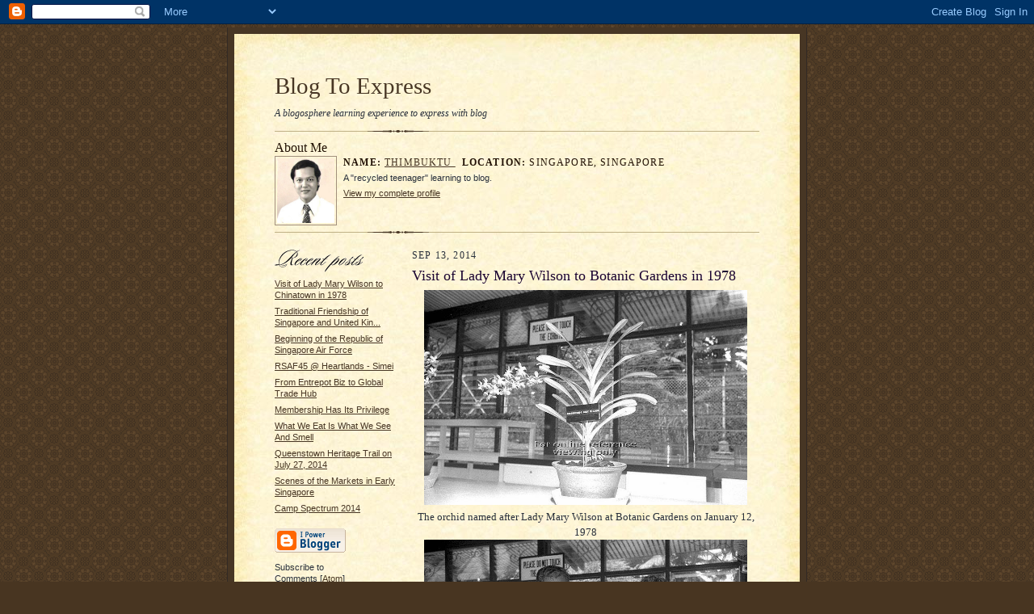

--- FILE ---
content_type: text/html; charset=UTF-8
request_url: https://blogtoexpress.blogspot.com/2014/09/visit-of-lady-mary-wilson-to-botanic.html
body_size: 10647
content:
<!DOCTYPE html PUBLIC "-//W3C//DTD XHTML 1.0 Strict//EN" "http://www.w3.org/TR/xhtml1/DTD/xhtml1-strict.dtd">

<html xmlns="http://www.w3.org/1999/xhtml" xml:lang="en" lang="en">
<head>
  <title>Blog To Express: Visit of Lady Mary Wilson to Botanic Gardens in 1978</title>

  <script type="text/javascript">(function() { (function(){function b(g){this.t={};this.tick=function(h,m,f){var n=f!=void 0?f:(new Date).getTime();this.t[h]=[n,m];if(f==void 0)try{window.console.timeStamp("CSI/"+h)}catch(q){}};this.getStartTickTime=function(){return this.t.start[0]};this.tick("start",null,g)}var a;if(window.performance)var e=(a=window.performance.timing)&&a.responseStart;var p=e>0?new b(e):new b;window.jstiming={Timer:b,load:p};if(a){var c=a.navigationStart;c>0&&e>=c&&(window.jstiming.srt=e-c)}if(a){var d=window.jstiming.load;
c>0&&e>=c&&(d.tick("_wtsrt",void 0,c),d.tick("wtsrt_","_wtsrt",e),d.tick("tbsd_","wtsrt_"))}try{a=null,window.chrome&&window.chrome.csi&&(a=Math.floor(window.chrome.csi().pageT),d&&c>0&&(d.tick("_tbnd",void 0,window.chrome.csi().startE),d.tick("tbnd_","_tbnd",c))),a==null&&window.gtbExternal&&(a=window.gtbExternal.pageT()),a==null&&window.external&&(a=window.external.pageT,d&&c>0&&(d.tick("_tbnd",void 0,window.external.startE),d.tick("tbnd_","_tbnd",c))),a&&(window.jstiming.pt=a)}catch(g){}})();window.tickAboveFold=function(b){var a=0;if(b.offsetParent){do a+=b.offsetTop;while(b=b.offsetParent)}b=a;b<=750&&window.jstiming.load.tick("aft")};var k=!1;function l(){k||(k=!0,window.jstiming.load.tick("firstScrollTime"))}window.addEventListener?window.addEventListener("scroll",l,!1):window.attachEvent("onscroll",l);
 })();</script><meta http-equiv="Content-Type" content="text/html; charset=UTF-8" />
<meta name="generator" content="Blogger" />
<link rel="icon" type="image/vnd.microsoft.icon" href="https://www.blogger.com/favicon.ico"/>
<link rel="alternate" type="application/atom+xml" title="Blog To Express - Atom" href="https://blogtoexpress.blogspot.com/feeds/posts/default" />
<link rel="alternate" type="application/rss+xml" title="Blog To Express - RSS" href="https://blogtoexpress.blogspot.com/feeds/posts/default?alt=rss" />
<link rel="service.post" type="application/atom+xml" title="Blog To Express - Atom" href="https://www.blogger.com/feeds/108630126700411599/posts/default" />
<link rel="alternate" type="application/atom+xml" title="Blog To Express - Atom" href="https://blogtoexpress.blogspot.com/feeds/1054722101971077689/comments/default" />
<link rel="stylesheet" type="text/css" href="https://www.blogger.com/static/v1/v-css/1601750677-blog_controls.css"/>
<link rel="stylesheet" type="text/css" href="https://www.blogger.com/dyn-css/authorization.css?targetBlogID=108630126700411599&zx=aed9deca-f190-4ec1-8544-06a86224e2e7"/>


  <style type="text/css">
/*
-----------------------------------------------------
Blogger Template Style Sheet
Name:     Scribe
Designer: Todd Dominey
URL:      domineydesign.com / whatdoiknow.org
Date:     27 Feb 2004
------------------------------------------------------ */


/* Defaults
----------------------------------------------- */
body {
	margin:0;
	padding:0;
	font-family: Georgia, Times, Times New Roman, sans-serif;
	font-size: small;
	text-align:center;
	color:#29303B;
	line-height:1.3;
	background:#483521 url("//www.blogblog.com/scribe/bg.gif") repeat;
}

blockquote {
	font-style:italic;
	padding:0 32px;
	line-height:1.6;
	margin:0 0 .6em 0;
}

p {margin:0;padding:0};

abbr, acronym {
	cursor:help;
	font-style:normal;
}
	
code {font:12px monospace;white-space:normal;color:#666;}

hr {display:none;}

img {border:0;}

/* Link styles */
a:link {color:#473624;text-decoration:underline;}
a:visited {color:#716E6C;text-decoration:underline;}
a:hover {color:#956839;text-decoration:underline;}
a:active {color:#956839;}


/* Layout
----------------------------------------------- */
@media all {
  #wrap {
            background-color:#473624;
            border-left:1px solid #332A24;
            border-right:1px solid #332A24;
            width:700px;
            margin:0 auto;
            padding:8px;
            text-align:center;
    }
  #main-top {
            width:700px;
            height:49px;
            background:#FFF3DB url("//www.blogblog.com/scribe/bg_paper_top.jpg") no-repeat top left;
            margin:0;padding:0;
            display:block;
    }
  #main-bot {
            width:700px;
            height:81px;
            background:#FFF3DB url("//www.blogblog.com/scribe/bg_paper_bot.jpg") no-repeat top left;
            margin:0;
            padding:0;
            display:block;
    }
  #main-content {
            width:700px;
            background:#FFF3DB url("//www.blogblog.com/scribe/bg_paper_mid.jpg") repeat-y;
            margin:0;
            text-align:left;
            display:block;
    }
  }
@media handheld {
  #wrap {
            width:90%;
    }
  #main-top {
            width:100%;
            background:#FFF3DB;
    }
  #main-bot {
            width:100%;
            background:#FFF3DB;
    }
  #main-content {
            width:100%;
            background:#FFF3DB;
    }
  }
#inner-wrap {
	padding:0 50px;
}
#blog-header {
	margin-bottom:12px;
}
#blog-header h1 {
	margin:0;
	padding:0 0 6px 0;
	font-size:225%;
	font-weight:normal;
	color:#612E00;
}
#blog-header h1 a:link {
	text-decoration:none;
}
#blog-header h1 a:visited {
	text-decoration:none;
	}
#blog-header h1 a:hover {
	border:0;
	text-decoration:none;
}
#blog-header p {
	margin:0;
	padding:0;
	font-style:italic;
	font-size:94%;
	line-height:1.5em;
}
div.clearer {
	clear:left;
	line-height:0;
	height:10px;
	margin-bottom:12px;
	_margin-top:-4px; /* IE Windows target */
	background:url("//www.blogblog.com/scribe/divider.gif") no-repeat bottom left;
}
@media all {
  #main {
            width:430px;
            float:right;
            padding:8px 0;
            margin:0;
    }
  #sidebar {
            width:150px;
            float:left;
            padding:8px 0;
            margin:0;
    }
  }
@media handheld {
  #main {
            width:100%;
            float:none;
    }
  #sidebar {
            width:100%;
            float:none;
    }
  }
#footer {
	clear:both;
	background:url("//www.blogblog.com/scribe/divider.gif") no-repeat top left;
	padding-top:10px;
	_padding-top:6px; /* IE Windows target */
}
#footer p {
	line-height:1.5em;
	font-family:Verdana, sans-serif;
	font-size:75%;
}


/* Typography :: Main entry
----------------------------------------------- */
h2.date-header {
	font-weight:normal;
	text-transform:uppercase;
	letter-spacing:.1em;
	font-size:90%;
	margin:0;
	padding:0;
}
.post {
	margin:8px 0 24px 0;
	line-height:1.5em;
}
h3.post-title {
	font-weight:normal;
	font-size:140%;
	color:#1B0431;
	margin:0;
	padding:0;
}
.post-body p {
	margin:0 0 .6em 0;
	}
.post-footer {
	font-family:Verdana, sans-serif;
	color:#211104;
	font-size:74%;
	border-top:1px solid #BFB186;
	padding-top:6px;
}
.post ul {
	margin:0;
	padding:0;
}
.post li {
	line-height:1.5em;
	list-style:none;
	background:url("//www.blogblog.com/scribe/list_icon.gif") no-repeat 0px .3em;
	vertical-align:top;
	padding: 0 0 .6em 17px;
	margin:0;
}


/* Typography :: Sidebar
----------------------------------------------- */
h2.sidebar-title {
	font-weight:normal;
	font-size:120%;
	margin:0;
	padding:0;
	color:#211104;
}
h2.sidebar-title img {
	margin-bottom:-4px;
	}
#sidebar ul {
	font-family:Verdana, sans-serif;
	font-size:86%;
	margin:6px 0 12px 0;
	padding:0;
}
#sidebar ul li {
	list-style: none;
	padding-bottom:6px;
	margin:0;
}
#sidebar p {
	font-family:Verdana,sans-serif;
	font-size:86%;
	margin:0 0 .6em 0;
}


/* Comments
----------------------------------------------- */
#comments {}
#comments h4 {
  font-weight:normal;
	font-size:120%;
	color:#29303B;
	margin:0;
	padding:0;
	}
#comments-block {
  line-height:1.5em;
  }
.comment-poster {
	background:url("//www.blogblog.com/scribe/list_icon.gif") no-repeat 2px .35em;
	margin:.5em 0 0;
	padding:0 0 0 20px;
	font-weight:bold;
}
.comment-body {
	margin:0;
	padding:0 0 0 20px;
}
.comment-body p {
	font-size:100%;
	margin:0 0 .2em 0;
}
.comment-timestamp {
	font-family:Verdana, sans-serif;
	color:#29303B;
	font-size:74%;
	margin:0 0 10px;
	padding:0 0 .75em 20px;
}
.comment-timestamp a:link {
	color:#473624;
	text-decoration:underline;
}
.comment-timestamp a:visited {
	color:#716E6C;
	text-decoration:underline;
}
.comment-timestamp a:hover {
	color:#956839;
	text-decoration:underline;
}
.comment-timestamp a:active {
	color:#956839;
	text-decoration:none;
}
.deleted-comment {
  font-style:italic;
  color:gray;
  }

	
/* Profile
----------------------------------------------- */
#profile-container {
	margin-top:12px;
	padding-top:12px;
	height:auto;
	background:url("//www.blogblog.com/scribe/divider.gif") no-repeat top left;

}
.profile-datablock {
	margin:0 0 4px 0;
}
.profile-data {
	display:inline;
	margin:0;
	padding:0 8px 0 0;
	text-transform:uppercase;
	letter-spacing:.1em;
	font-size:90%;
	color:#211104;
}
.profile-img {display:inline;}
.profile-img img {
	float:left;
	margin:0 8px 0 0;
	border:1px solid #A2907D;
	padding:2px;
  }
.profile-textblock {
	font-family:Verdana, sans-serif;font-size:86%;margin:0;padding:0;
}
.profile-link {
	margin-top:5px;
	font-family:Verdana,sans-serif;
	font-size:86%;
}

/* Post photos
----------------------------------------------- */
img.post-photo {
	border:1px solid #A2907D;
	padding:4px;
}


/* Feeds
----------------------------------------------- */
#blogfeeds {
  }
#postfeeds {
	padding:0 0 12px 20px;
  }
  </style>


<meta name='google-adsense-platform-account' content='ca-host-pub-1556223355139109'/>
<meta name='google-adsense-platform-domain' content='blogspot.com'/>
<!-- --><style type="text/css">@import url(//www.blogger.com/static/v1/v-css/navbar/3334278262-classic.css);
div.b-mobile {display:none;}
</style>

</head>

<body><script type="text/javascript">
    function setAttributeOnload(object, attribute, val) {
      if(window.addEventListener) {
        window.addEventListener('load',
          function(){ object[attribute] = val; }, false);
      } else {
        window.attachEvent('onload', function(){ object[attribute] = val; });
      }
    }
  </script>
<div id="navbar-iframe-container"></div>
<script type="text/javascript" src="https://apis.google.com/js/platform.js"></script>
<script type="text/javascript">
      gapi.load("gapi.iframes:gapi.iframes.style.bubble", function() {
        if (gapi.iframes && gapi.iframes.getContext) {
          gapi.iframes.getContext().openChild({
              url: 'https://www.blogger.com/navbar/108630126700411599?origin\x3dhttps://blogtoexpress.blogspot.com',
              where: document.getElementById("navbar-iframe-container"),
              id: "navbar-iframe"
          });
        }
      });
    </script>

<!-- Outer Dark Brown Container / Centers Content -->
<div id="wrap">
	
		<!-- Top Paper Graphic -->
		<div id="main-top"></div>
		
		<!-- Main Content Area (This shows background image) -->
		<div id="main-content">
		  
		  <div id="inner-wrap">
		  
		  	<!-- Blog Header -->
		  	<div id="blog-header">
  				<h1><a href="http://blogtoexpress.blogspot.com/">
	               Blog To Express
	               </a></h1>
  				<p>A blogosphere learning experience to express with blog</p>

			</div>
			<!-- End Blog Header -->
			
			<!-- Begin #profile-container -->
            
            <div id="profile-container"><h2 class="sidebar-title">About Me</h2>
<dl class="profile-datablock"><dt class="profile-img"><a href="https://www.blogger.com/profile/04495581875211093357"><img src="//blogger.googleusercontent.com/img/b/R29vZ2xl/AVvXsEjWxBcBeb0LB64_jq9UB2xZfUVOFKxPmMqHskFJyy6nr3TV9Xrhb6uFVnHk7Oi2Oo5Ej63hKWmQwqhoL1fet0QCW70iBKf8Y8XrNW30jzncA5KF0rZ1w_nDNPT8WZe8sw/s220/js_profile_2010.jpg" width="71" height="80" alt="My Photo"></a></dt>
<dd class="profile-data"><strong>Name:</strong> <a rel="author" href="https://www.blogger.com/profile/04495581875211093357"> Thimbuktu </a></dd>
<dd class="profile-data"><strong>Location:</strong>  Singapore, Singapore </dd></dl>
<p class="profile-textblock">A "recycled teenager" learning to blog.</p>
<p class="profile-link"><a rel="author" href="https://www.blogger.com/profile/04495581875211093357">View my complete profile</a></p></div>
			
			<!-- End #profile -->
			
			<!-- Spacer and horizontal rule -->
			<div class="clearer"></div>
			<!-- End .clearer -->

			
				<!-- Begin #sidebar :: left column :: blog archives, links -->
				<div id="sidebar">
					
					<h2 class="sidebar-title">
						<img src="//www.blogblog.com/scribe/header_recentposts.gif" alt="Recent Posts" width="110" height="28">
					</h2>
    
					<ul id="recently">
					    
					        <li><a href="http://blogtoexpress.blogspot.com/2014/09/visit-of-lady-mary-wilson-to-chinatown.html">Visit of Lady Mary Wilson to Chinatown in 1978</a></li>
  					   
					        <li><a href="http://blogtoexpress.blogspot.com/2014/09/traditional-friendship-of-singapore-and.html">Traditional Friendship of Singapore and United Kin...</a></li>
  					   
					        <li><a href="http://blogtoexpress.blogspot.com/2014/09/beginning-of-republic-of-singapore-air.html">Beginning of the Republic of Singapore Air Force</a></li>
  					   
					        <li><a href="http://blogtoexpress.blogspot.com/2014/09/rsaf45-heartlands-simei.html">RSAF45 @ Heartlands - Simei</a></li>
  					   
					        <li><a href="http://blogtoexpress.blogspot.com/2014/08/from-entrepot-biz-to-global-trade-hub.html">From Entrepot Biz to Global Trade Hub</a></li>
  					   
					        <li><a href="http://blogtoexpress.blogspot.com/2014/08/membership-has-its-privilege.html">Membership Has Its Privilege</a></li>
  					   
					        <li><a href="http://blogtoexpress.blogspot.com/2014/08/what-we-eat-is-what-we-see-and-smell.html">What We Eat Is What We See And Smell</a></li>
  					   
					        <li><a href="http://blogtoexpress.blogspot.com/2014/07/queenstown-heritage-trail-on-july-27.html">Queenstown Heritage Trail on July 27, 2014</a></li>
  					   
					        <li><a href="http://blogtoexpress.blogspot.com/2014/07/scenes-of-markets-in-early-singapore.html">Scenes of the Markets in Early Singapore</a></li>
  					   
					        <li><a href="http://blogtoexpress.blogspot.com/2014/07/camp-spectrum-2014.html">Camp Spectrum 2014</a></li>
  					   
 				    </ul>
					
					
					
				<p><a href="//www.blogger.com/" title="Powered by Blogger"><img src="https://lh3.googleusercontent.com/blogger_img_proxy/AEn0k_tnFXSNOlhXQUa0i28P03rP1QnngKviZydaUl1iAVx9cccDRIihK78B7F6rowFQbOt_11_61Z-GgLwlBzpYruAdPkG0AYMLKxgmmxSxnuDf=s0-d" alt="Powered by Blogger"></a></p>
                <p id="blogfeeds">Subscribe to<br />Comments [<a target="_blank" href="https://blogtoexpress.blogspot.com/feeds/posts/default" type="application/atom+xml">Atom</a>]</p>
				
				<!--
				<p>This is a paragraph of text that could go in the sidebar.</p>
				-->

				
				</div>
			
				<!-- Begin #main :: right column :: blog entry content -->
				<div id="main">

					

                       
                          <h2 class="date-header">Sep 13, 2014</h2>
                       
						 
					  <!-- Begin .post -->
					  <div class="post"><a name="1054722101971077689"></a>
						 
						
                          <h3 class="post-title">
                      	 
                      	 Visit of Lady Mary Wilson to Botanic Gardens in 1978
	                       
                          </h3>
                        
						 
						<div class="post-body">
						
						  <p><div style="clear:both;"></div><table align="center" cellpadding="0" cellspacing="0" class="tr-caption-container" style="margin-left: auto; margin-right: auto; text-align: center;"><tbody>
<tr><td style="text-align: center;"><a href="https://blogger.googleusercontent.com/img/b/R29vZ2xl/AVvXsEiGghmyQVpyOqoxcdUgMyZPVPqRsux5lFyiiiLomW6xAMeLTuLxA1bfOFQMT_-IDTIjMrrfDGz8UqeRw_mLczykj0iyLkJIMqGS1gOx9hiE4ewRKlGuxi5ATs7IL2xIWhYEA7kw0RUYwEo/s1600/orchid+plant+named+after+lady+mary+wilson.jpg" imageanchor="1" style="margin-left: auto; margin-right: auto;"><img border="0" src="https://blogger.googleusercontent.com/img/b/R29vZ2xl/AVvXsEiGghmyQVpyOqoxcdUgMyZPVPqRsux5lFyiiiLomW6xAMeLTuLxA1bfOFQMT_-IDTIjMrrfDGz8UqeRw_mLczykj0iyLkJIMqGS1gOx9hiE4ewRKlGuxi5ATs7IL2xIWhYEA7kw0RUYwEo/s1600/orchid+plant+named+after+lady+mary+wilson.jpg" height="266" width="400" /></a></td></tr>
<tr><td class="tr-caption" style="text-align: center;">The orchid named after Lady Mary Wilson at Botanic Gardens on January 12, 1978</td><td class="tr-caption" style="text-align: center;"><br /></td></tr>
</tbody></table>
<div class="separator" style="clear: both; text-align: center;">
<a href="https://blogger.googleusercontent.com/img/b/R29vZ2xl/AVvXsEjzfEyqNcrimIr87o0B847xxGqGfHndHGti_gsyggpNS_mAfDECsIczU72-3K4qyI1Tjy7kzjNP3A9JvTDlnapTU7azp40QMHQ31CNxnj11gJMB86_G0M5Fsfxhzxbe8aT-k4dhBoqc4JY/s1600/img0022.jpg" imageanchor="1" style="margin-left: 1em; margin-right: 1em;"><img border="0" src="https://blogger.googleusercontent.com/img/b/R29vZ2xl/AVvXsEjzfEyqNcrimIr87o0B847xxGqGfHndHGti_gsyggpNS_mAfDECsIczU72-3K4qyI1Tjy7kzjNP3A9JvTDlnapTU7azp40QMHQ31CNxnj11gJMB86_G0M5Fsfxhzxbe8aT-k4dhBoqc4JY/s1600/img0022.jpg" height="266" width="400" /></a></div>
<div class="separator" style="clear: both; text-align: center;">
</div>
<br />
<div>
<span class="highlight">Lady</span> Mary <span class="highlight">Wilson</span> accompanied by Senior Curator of the <span class="highlight">Botanic</span> <span class="highlight">Gardens</span> A G Alphonso with the orchid plant that is named after her during her tour of the <span class="highlight">Botanic</span> <span class="highlight">Gardens</span>. Former British Prime Minister (PM) Sir Harold <span class="highlight">Wilson</span> and <span class="highlight">Lady</span> <span class="highlight">Wilson</span> are on a five-day <span class="highlight">visit</span> to Singapore on the invitation of PM Lee Kuan Yew.<br />
<br />
The VIP Orchid Garden at Botanic Gardens, Singapore was thoughtfully sited and carefully styled as an English backyard garden of&nbsp; Burkill Hall. Displayed here are the outstanding orchid hybrids of the Gardens’ orchid programme that was initiated by Professor Eric Holttum (the Gardens' third director) in 1928. As Singapore orchids gained fame, it became obvious that they should be used to promote goodwill and foster closer ties between nations. From 1957 the Singapore Government began to honour State Visitors and other VIPs by naming selected orchid hybrids after them. This prized collection of “VIP Orchids” has become an important attraction of the National Orchid Garden.&nbsp; Each is named after a celebrity and all are part of the VIP orchid collection at the Botanic Gardens.<br />
<br />
<div class="separator" style="clear: both; text-align: center;">
<a href="https://blogger.googleusercontent.com/img/b/R29vZ2xl/AVvXsEj0RGeR97G8UzQMdXVmNfbuWzZqisW4T3AOBIU_5wIDYwqhmGWtdhY0hmoxxYz-fyJaNp_bg-4MYUhX3QvnKSFPEwDLjeIdNjWIcaBk9v4FH2YahVlxn_c-eddd8SwQB41XghzjCNbpmZI/s1600/orchid+plant+named+after+lady+mary+wilson3.jpg" imageanchor="1" style="margin-left: 1em; margin-right: 1em;"><img border="0" src="https://blogger.googleusercontent.com/img/b/R29vZ2xl/AVvXsEj0RGeR97G8UzQMdXVmNfbuWzZqisW4T3AOBIU_5wIDYwqhmGWtdhY0hmoxxYz-fyJaNp_bg-4MYUhX3QvnKSFPEwDLjeIdNjWIcaBk9v4FH2YahVlxn_c-eddd8SwQB41XghzjCNbpmZI/s1600/orchid+plant+named+after+lady+mary+wilson3.jpg" height="400" width="266" /></a></div>
<br />
<table align="center" cellpadding="0" cellspacing="0" class="tr-caption-container" style="margin-left: auto; margin-right: auto; text-align: center;"><tbody>
<tr><td style="text-align: center;"><a href="https://blogger.googleusercontent.com/img/b/R29vZ2xl/AVvXsEha7cxirNuggpYCq6RwlUu2R8EGeZgVhuvIzBSycnXYkebZjEBhJ67mJrXkVmQwL8xnINPyEGqjgkAQlwHVrqPZQx-OZAtAbVAKSv-ig-SDtep18u0WFRsgos_TeHCIJ4lnTFfa-d3YP50/s1600/img0021.jpg" imageanchor="1" style="margin-left: auto; margin-right: auto;"><img border="0" src="https://blogger.googleusercontent.com/img/b/R29vZ2xl/AVvXsEha7cxirNuggpYCq6RwlUu2R8EGeZgVhuvIzBSycnXYkebZjEBhJ67mJrXkVmQwL8xnINPyEGqjgkAQlwHVrqPZQx-OZAtAbVAKSv-ig-SDtep18u0WFRsgos_TeHCIJ4lnTFfa-d3YP50/s1600/img0021.jpg" height="266" width="400" /></a></td></tr>
<tr><td class="tr-caption" style="text-align: center;"></td><td class="tr-caption" style="text-align: center;"></td><td class="tr-caption" style="text-align: center;"></td></tr>
</tbody></table>
<span class="highlight">Lady</span> Mary <span class="highlight">Wilson</span> signing the guest book during her tour to <span class="highlight">Botanic</span> <span class="highlight">Gardens</span>. Looking on is Senior Curator of the <span class="highlight">Botanic</span> <span class="highlight">Gardens</span> A G Alphonso.<br />
<br />
<div class="separator" style="clear: both; text-align: center;">
<a href="https://blogger.googleusercontent.com/img/b/R29vZ2xl/AVvXsEhuri2X_aGOsdLZF9mH0Gpa19pOQgjMKySWyGW0W_CiV1Lfp-7avh29zsdOzXOhvl0E-I-U_mGn-0xmR83594AIiDHoQcDefH6YX3t3YfrSek3hIo5QnuIEh468d9d__nmgsUBbce47CFo/s1600/img0020.jpg" imageanchor="1" style="margin-left: 1em; margin-right: 1em;"><img border="0" src="https://blogger.googleusercontent.com/img/b/R29vZ2xl/AVvXsEhuri2X_aGOsdLZF9mH0Gpa19pOQgjMKySWyGW0W_CiV1Lfp-7avh29zsdOzXOhvl0E-I-U_mGn-0xmR83594AIiDHoQcDefH6YX3t3YfrSek3hIo5QnuIEh468d9d__nmgsUBbce47CFo/s1600/img0020.jpg" height="266" width="400" /></a></div>
<br />
<br />
This is easily one of the top attractions in Singapore and a highly 
recommendable place to visit in the city, along with a visit to the 
National Orchid Garden, which is found within the much larger Singapore 
Botanic Gardens.<br />
<br />
&nbsp;The peace and tranquillity of the Singapore Botanic Gardens will strike 
you the moment you walk through its gates – it’s hard to believe that 
there is such a beautiful large garden located so close to Orchard Road.<br />
<br />
The Singapore Botanic Gardens is a dynamic and living monument to the 
foresight of the founding fathers of Singapore. Sir Stamford Raffles, 
the founder of Singapore and a keen naturalist, established the first 
botanical and experimental garden on Government Hill (Fort Canning Hill)
 in 1822, shortly after his arrival in Singapore.<br />
<br />
Sir Stamford Raffles, founder of it all, is not without honour in Singapore, though means so some pragmatic Singaporeans.<br />
<br />
When Singapore became independent on August 9, 1965, Raffle's statue was not destroyed.&nbsp; Indeed a replica was made and erected on the place where he landed.<br />
&nbsp; <br />
<div class="separator" style="clear: both; text-align: center;">
<a href="https://blogger.googleusercontent.com/img/b/R29vZ2xl/AVvXsEiR0vDe1LJ65pMY8dIV9s_HeBvs_r8LbkGGXbyLku5VtIAqox0M4r56u-ZQAcJAr5wIIuRXFq78Mll7C0cyw7iN5rTkbrz8NW9GL7e97xHY1eBZNft9LuKzBzfz3WXbGVuEO5SwkOAvvgc/s1600/Sir-Stamford-Raffles-e1357735842168_sm.jpg" imageanchor="1" style="margin-left: 1em; margin-right: 1em;"><img border="0" src="https://blogger.googleusercontent.com/img/b/R29vZ2xl/AVvXsEiR0vDe1LJ65pMY8dIV9s_HeBvs_r8LbkGGXbyLku5VtIAqox0M4r56u-ZQAcJAr5wIIuRXFq78Mll7C0cyw7iN5rTkbrz8NW9GL7e97xHY1eBZNft9LuKzBzfz3WXbGVuEO5SwkOAvvgc/s1600/Sir-Stamford-Raffles-e1357735842168_sm.jpg" height="298" width="400" /></a></div>
<br />
The anti-colonialists refused to distort history.&nbsp; Sensibly, none of the street names were changed.&nbsp; Shenton Way, named after a Governor still remains as do all the others.<br />
<br />
Visitors say that on the face of Raffles they can discern a faint smile of satisfaction.&nbsp; He should be content; his little island entrepot, now a thriving modern city-state, has not done badly in 160 years.&nbsp; In world heavily dependent upon technology and raw materials, Singapore remain a tribute to men like Raffles, and to the pioneers from Britain, China, India and elsewhere, who have demonstrated what can be achived by skilful application of human resources, the only resources available in the world.<br />
<br />
<u><b>Walking down memory lanes in Botanic Gardens </b></u><br />
<br />
<span class="highlight">Lady</span> Mary <span class="highlight">Wilson</span> receiving a bouquet of orchid flowers during her tour of the <span class="highlight">Botanic</span> <span class="highlight">Gardens</span>.<br />
<br />
<div class="separator" style="clear: both; text-align: center;">
<a href="https://blogger.googleusercontent.com/img/b/R29vZ2xl/AVvXsEja9o2mH6pK3Bn5bABE5fzVMIC0O7irxBWzuDQsTzArz_DMPabRlitIOPbx9Yh8l1jIeL644joafiW46STprMiIZYmoK2Irho92LG-BwAY8Ez5djlyt8YD0jdY7eKk9X9ZC8tAeUk622Ao/s1600/img0029.jpg" imageanchor="1" style="margin-left: 1em; margin-right: 1em;"><img border="0" src="https://blogger.googleusercontent.com/img/b/R29vZ2xl/AVvXsEja9o2mH6pK3Bn5bABE5fzVMIC0O7irxBWzuDQsTzArz_DMPabRlitIOPbx9Yh8l1jIeL644joafiW46STprMiIZYmoK2Irho92LG-BwAY8Ez5djlyt8YD0jdY7eKk9X9ZC8tAeUk622Ao/s1600/img0029.jpg" height="266" width="400" /></a></div>
<br />
<br />
<div class="separator" style="clear: both; text-align: center;">
<a href="https://blogger.googleusercontent.com/img/b/R29vZ2xl/AVvXsEi_K-77N9VGTO34zMpt4SinGTbndUMjyPNfmI3laKQ5G4kZc1MyXdaI0UoWtt8mGj3uSxIYKquMRz15vUBwkA_iYrJ9jKLJGwP2i_QAvawURBFS0HbAvMV1yry37rZ0sQ-vI1dCLh_a0_E/s1600/img0006.jpg" imageanchor="1" style="margin-left: 1em; margin-right: 1em;"><img border="0" src="https://blogger.googleusercontent.com/img/b/R29vZ2xl/AVvXsEi_K-77N9VGTO34zMpt4SinGTbndUMjyPNfmI3laKQ5G4kZc1MyXdaI0UoWtt8mGj3uSxIYKquMRz15vUBwkA_iYrJ9jKLJGwP2i_QAvawURBFS0HbAvMV1yry37rZ0sQ-vI1dCLh_a0_E/s1600/img0006.jpg" height="266" width="400" /></a></div>
<div class="separator" style="clear: both; text-align: center;">
<a href="https://blogger.googleusercontent.com/img/b/R29vZ2xl/AVvXsEgeZ22dFsCx6BvFVlbXax8X2_HPlLaTIGGYx-poesFqRZDUE64YbnDpabF_4Wo1YroN2f0-6y3iBeGibDwYRNH9IP3VtXXeXw5DZq6MCRDuN3MyhzUxQM9shGNTNqhyphenhyphenrh8jhub-3IQJyv0/s1600/img0007.jpg" imageanchor="1" style="margin-left: 1em; margin-right: 1em;"><img border="0" src="https://blogger.googleusercontent.com/img/b/R29vZ2xl/AVvXsEgeZ22dFsCx6BvFVlbXax8X2_HPlLaTIGGYx-poesFqRZDUE64YbnDpabF_4Wo1YroN2f0-6y3iBeGibDwYRNH9IP3VtXXeXw5DZq6MCRDuN3MyhzUxQM9shGNTNqhyphenhyphenrh8jhub-3IQJyv0/s1600/img0007.jpg" height="266" width="400" /></a></div>
<div class="separator" style="clear: both; text-align: center;">
<a href="https://blogger.googleusercontent.com/img/b/R29vZ2xl/AVvXsEh6AbqH83Y6RvIha0iK5bkEbCXwDzKkBjL-KXocXOVGfSiUZE3U9BqTEyhWsmbrKmhV65I7wSd7aNULrjOZxReDit1Ax-haQWnKBWOB5p1uK4XvOm7k9Dc-jUtfjJtXTjgW6hYtdHwTlwY/s1600/img0008.jpg" imageanchor="1" style="margin-left: 1em; margin-right: 1em;"><img border="0" src="https://blogger.googleusercontent.com/img/b/R29vZ2xl/AVvXsEh6AbqH83Y6RvIha0iK5bkEbCXwDzKkBjL-KXocXOVGfSiUZE3U9BqTEyhWsmbrKmhV65I7wSd7aNULrjOZxReDit1Ax-haQWnKBWOB5p1uK4XvOm7k9Dc-jUtfjJtXTjgW6hYtdHwTlwY/s1600/img0008.jpg" height="266" width="400" /></a></div>
<div class="separator" style="clear: both; text-align: center;">
<a href="https://blogger.googleusercontent.com/img/b/R29vZ2xl/AVvXsEgBBObZaK-eN0MMxeYskQL7icfJheJQTE6nG_OuGCzxDXhCfeo7xJfCnGxGp9-VSk82seAiVIcOJySV98HG6hGM9m7dzNhSmLVESDWD7fTqPrlpdF68HysJdqdgnTKnLRjkxCfkIPnFxEA/s1600/img0010.jpg" imageanchor="1" style="margin-left: 1em; margin-right: 1em;"><img border="0" src="https://blogger.googleusercontent.com/img/b/R29vZ2xl/AVvXsEgBBObZaK-eN0MMxeYskQL7icfJheJQTE6nG_OuGCzxDXhCfeo7xJfCnGxGp9-VSk82seAiVIcOJySV98HG6hGM9m7dzNhSmLVESDWD7fTqPrlpdF68HysJdqdgnTKnLRjkxCfkIPnFxEA/s1600/img0010.jpg" height="266" width="400" /></a></div>
<div class="separator" style="clear: both; text-align: center;">
</div>
<div class="separator" style="clear: both; text-align: center;">
<a href="https://blogger.googleusercontent.com/img/b/R29vZ2xl/AVvXsEgK_5jjIeP0rULGVCdZqSIGpHA8iX5GyIoPP5sEzwQTefjZzpuphDuX5zKIn3QkIxbUN8H7OriXVaLwQGwaGrLfDJCrVp5yuT187TnbLYVheImmgzygtrZ1FHr1UKAVytSVJRyMs7zaYsM/s1600/img0011.jpg" imageanchor="1" style="margin-left: 1em; margin-right: 1em;"><img border="0" src="https://blogger.googleusercontent.com/img/b/R29vZ2xl/AVvXsEgK_5jjIeP0rULGVCdZqSIGpHA8iX5GyIoPP5sEzwQTefjZzpuphDuX5zKIn3QkIxbUN8H7OriXVaLwQGwaGrLfDJCrVp5yuT187TnbLYVheImmgzygtrZ1FHr1UKAVytSVJRyMs7zaYsM/s1600/img0011.jpg" height="400" width="266" /></a></div>
<div class="separator" style="clear: both; text-align: center;">
<a href="https://blogger.googleusercontent.com/img/b/R29vZ2xl/AVvXsEj4p4zwMo_6FeZViN2W6L5vGeWotvqCNpqSHniWY2VuZywkbRhcrH8vWWPBWRD1RylmaootIN-kgstPuRN3oWlIqhJ8KCrBfSPCPwMwwiODhyphenhyphenpWXKoqA3c6XLpCfj2ofnmlEIW7Gqu-K04/s1600/img0012.jpg" imageanchor="1" style="margin-left: 1em; margin-right: 1em;"><img border="0" src="https://blogger.googleusercontent.com/img/b/R29vZ2xl/AVvXsEj4p4zwMo_6FeZViN2W6L5vGeWotvqCNpqSHniWY2VuZywkbRhcrH8vWWPBWRD1RylmaootIN-kgstPuRN3oWlIqhJ8KCrBfSPCPwMwwiODhyphenhyphenpWXKoqA3c6XLpCfj2ofnmlEIW7Gqu-K04/s1600/img0012.jpg" height="266" width="400" /></a></div>
<div class="separator" style="clear: both; text-align: center;">
<a href="https://blogger.googleusercontent.com/img/b/R29vZ2xl/AVvXsEiqwJCe21JHuogzkTmn5qd-O8-rtdXPe0RaJ_meNJlBFrMba5h8KQJcVrNOHkI10E2reYE6hRenQuZHB1RpIi2bG01Aat0cpQP8VbwVG6Ij2us6R5q0YMS35FebWtvjvB4j2u9vHFFhpSs/s1600/img0014.jpg" imageanchor="1" style="margin-left: 1em; margin-right: 1em;"><img border="0" src="https://blogger.googleusercontent.com/img/b/R29vZ2xl/AVvXsEiqwJCe21JHuogzkTmn5qd-O8-rtdXPe0RaJ_meNJlBFrMba5h8KQJcVrNOHkI10E2reYE6hRenQuZHB1RpIi2bG01Aat0cpQP8VbwVG6Ij2us6R5q0YMS35FebWtvjvB4j2u9vHFFhpSs/s1600/img0014.jpg" height="266" width="400" /></a></div>
<div class="separator" style="clear: both; text-align: center;">
</div>
<div class="separator" style="clear: both; text-align: center;">
<a href="https://blogger.googleusercontent.com/img/b/R29vZ2xl/AVvXsEhfVwl3sZUd7xppbjQ72cYXxPAwHCTfL_VoeaikJe0P9RHgFhXY1WtpIT1MB9lgioejD4cZpMLuZVeNwSUTBLStN-8j7De9r2BOK5KCwI4vwwBgYMaf9HGUV4fReGweg-trMzK3iIQzQ1A/s1600/img0015.jpg" imageanchor="1" style="margin-left: 1em; margin-right: 1em;"><img border="0" src="https://blogger.googleusercontent.com/img/b/R29vZ2xl/AVvXsEhfVwl3sZUd7xppbjQ72cYXxPAwHCTfL_VoeaikJe0P9RHgFhXY1WtpIT1MB9lgioejD4cZpMLuZVeNwSUTBLStN-8j7De9r2BOK5KCwI4vwwBgYMaf9HGUV4fReGweg-trMzK3iIQzQ1A/s1600/img0015.jpg" height="266" width="400" /></a></div>
<div class="separator" style="clear: both; text-align: center;">
<a href="https://blogger.googleusercontent.com/img/b/R29vZ2xl/AVvXsEiahae7cFDH-3eYDieD7g9bTGHto81l-zJjgwNk-7Acgx6hyphenhyphenJOC4n71V9iYeCZ6XgdvWsRebsMW_Q-2wSNQhyO3hymTQIwYY4sDZRxy0pMaOfwGKD1Dsz_AKTALuszS7dWAgTWi_YkS07M/s1600/img0017.jpg" imageanchor="1" style="margin-left: 1em; margin-right: 1em;"><img border="0" src="https://blogger.googleusercontent.com/img/b/R29vZ2xl/AVvXsEiahae7cFDH-3eYDieD7g9bTGHto81l-zJjgwNk-7Acgx6hyphenhyphenJOC4n71V9iYeCZ6XgdvWsRebsMW_Q-2wSNQhyO3hymTQIwYY4sDZRxy0pMaOfwGKD1Dsz_AKTALuszS7dWAgTWi_YkS07M/s1600/img0017.jpg" height="266" width="400" /></a></div>
<div class="separator" style="clear: both; text-align: center;">
<a href="https://blogger.googleusercontent.com/img/b/R29vZ2xl/AVvXsEjleB1ge6n-hOEkR10npxdfcZi_3t1-87ydpGX5PXj_VvDc2zvUDnp_Z-Kas55B-9T6sxOlHDUNUxJW0OIH_JEwlOG-EDRSE5WPc7OCVtnbUk6inOGaUhfYEDsSGwLMcSCy_IGbW18MGWQ/s1600/img0016.jpg" imageanchor="1" style="margin-left: 1em; margin-right: 1em;"><img border="0" src="https://blogger.googleusercontent.com/img/b/R29vZ2xl/AVvXsEjleB1ge6n-hOEkR10npxdfcZi_3t1-87ydpGX5PXj_VvDc2zvUDnp_Z-Kas55B-9T6sxOlHDUNUxJW0OIH_JEwlOG-EDRSE5WPc7OCVtnbUk6inOGaUhfYEDsSGwLMcSCy_IGbW18MGWQ/s1600/img0016.jpg" height="266" width="400" /></a></div>
<div class="separator" style="clear: both; text-align: center;">
<a href="https://blogger.googleusercontent.com/img/b/R29vZ2xl/AVvXsEh2DCid_E4dcaw7HOOejzP54dSpcD1qdzP_kOw7eOlz1ybJCwTV9UGUDVaRV6REYHLTrLVCuIXdoIgNc7qKw0pfZlD-XvzsPgDjlu5abccuszBSxzED6F7xaPQuqYxExPlEO7fKbokdC-8/s1600/img0018.jpg" imageanchor="1" style="margin-left: 1em; margin-right: 1em;"><img border="0" src="https://blogger.googleusercontent.com/img/b/R29vZ2xl/AVvXsEh2DCid_E4dcaw7HOOejzP54dSpcD1qdzP_kOw7eOlz1ybJCwTV9UGUDVaRV6REYHLTrLVCuIXdoIgNc7qKw0pfZlD-XvzsPgDjlu5abccuszBSxzED6F7xaPQuqYxExPlEO7fKbokdC-8/s1600/img0018.jpg" height="266" width="400" /></a></div>
<div class="separator" style="clear: both; text-align: center;">
<a href="https://blogger.googleusercontent.com/img/b/R29vZ2xl/AVvXsEhQzMFLK2yxpNY54DrwaRsqz93hI55O6duGuBzvE4yOpnFD2XMvyeOo8UWivB-HSrnYqS0DiEMQ40GuFUynUwFiAzR_vjG56KU04E3ifDCMfS43DKqYuBPjDxYBU4gXhWg9Pni0tLmDXow/s1600/img0019.jpg" imageanchor="1" style="margin-left: 1em; margin-right: 1em;"><img border="0" src="https://blogger.googleusercontent.com/img/b/R29vZ2xl/AVvXsEhQzMFLK2yxpNY54DrwaRsqz93hI55O6duGuBzvE4yOpnFD2XMvyeOo8UWivB-HSrnYqS0DiEMQ40GuFUynUwFiAzR_vjG56KU04E3ifDCMfS43DKqYuBPjDxYBU4gXhWg9Pni0tLmDXow/s1600/img0019.jpg" height="400" width="266" /></a></div>
<div class="separator" style="clear: both; text-align: center;">
<a href="https://blogger.googleusercontent.com/img/b/R29vZ2xl/AVvXsEiTYiQ4ulb9M2Etm8WF_Sao7E36_9RtPi1RY53AdQShYbVFLlXmzXkoa2rL4HQ9cOFlaf9ETeGI6WCrDDjIsR5BeQRplrv4Nr3xzpfQkVlceXvlApc_WCZjfPbn14sONU1nyciLsCDxSGQ/s1600/img0025.jpg" imageanchor="1" style="margin-left: 1em; margin-right: 1em;"><img border="0" src="https://blogger.googleusercontent.com/img/b/R29vZ2xl/AVvXsEiTYiQ4ulb9M2Etm8WF_Sao7E36_9RtPi1RY53AdQShYbVFLlXmzXkoa2rL4HQ9cOFlaf9ETeGI6WCrDDjIsR5BeQRplrv4Nr3xzpfQkVlceXvlApc_WCZjfPbn14sONU1nyciLsCDxSGQ/s1600/img0025.jpg" height="266" width="400" /></a></div>
<div class="separator" style="clear: both; text-align: center;">
<a href="https://blogger.googleusercontent.com/img/b/R29vZ2xl/AVvXsEhBURUkHWXNVsqJK0NW9A6Ba4PryNbD7LM8BblRpxLqTC4Y5rPXLmB5GtC2gMm-SxaLOBLsziNblisXxud-PPovhFJVgFPAQTecFO5KFZwWMi6w7uoFRpWjk_zod3BQwbQQBXI1NBjORrg/s1600/img0026.jpg" imageanchor="1" style="margin-left: 1em; margin-right: 1em;"><img border="0" src="https://blogger.googleusercontent.com/img/b/R29vZ2xl/AVvXsEhBURUkHWXNVsqJK0NW9A6Ba4PryNbD7LM8BblRpxLqTC4Y5rPXLmB5GtC2gMm-SxaLOBLsziNblisXxud-PPovhFJVgFPAQTecFO5KFZwWMi6w7uoFRpWjk_zod3BQwbQQBXI1NBjORrg/s1600/img0026.jpg" height="266" width="400" /></a></div>
<div class="separator" style="clear: both; text-align: center;">
<a href="https://blogger.googleusercontent.com/img/b/R29vZ2xl/AVvXsEg7yikNDeiSvJELoxJ0SgXfTaxRXY-vGcuD2zR0WP7u0rN82cVKkhT5uVg57CLI4G2X-NtED6E6OCdNl6b4D7-viI2nNWCjGKlDdt_EF08l-jItkiDT8e2QLRH6lTNpBmC6GJ5A6j5BCy0/s1600/img0028.jpg" imageanchor="1" style="margin-left: 1em; margin-right: 1em;"><img border="0" src="https://blogger.googleusercontent.com/img/b/R29vZ2xl/AVvXsEg7yikNDeiSvJELoxJ0SgXfTaxRXY-vGcuD2zR0WP7u0rN82cVKkhT5uVg57CLI4G2X-NtED6E6OCdNl6b4D7-viI2nNWCjGKlDdt_EF08l-jItkiDT8e2QLRH6lTNpBmC6GJ5A6j5BCy0/s1600/img0028.jpg" height="266" width="400" /></a></div>
<div class="separator" style="clear: both; text-align: center;">
</div>
<div class="separator" style="clear: both; text-align: center;">
<a href="https://blogger.googleusercontent.com/img/b/R29vZ2xl/AVvXsEh99FZczDqF7tVuMDd-ZhxA3r-uFtDwaIsm-8enpdl8gUX3e6dnO0Tu2vbmoJtcAIN8sEJgDh25DFJx8FKyr122vFgbTg5ugXqP9TnjcmwyEXJxJ7EVAtxiNyQe70luhIw6JC198cFhGws/s1600/img0030.jpg" imageanchor="1" style="margin-left: 1em; margin-right: 1em;"><img border="0" src="https://blogger.googleusercontent.com/img/b/R29vZ2xl/AVvXsEh99FZczDqF7tVuMDd-ZhxA3r-uFtDwaIsm-8enpdl8gUX3e6dnO0Tu2vbmoJtcAIN8sEJgDh25DFJx8FKyr122vFgbTg5ugXqP9TnjcmwyEXJxJ7EVAtxiNyQe70luhIw6JC198cFhGws/s1600/img0030.jpg" height="266" width="400" /></a></div>
<span class="highlight"></span><br />
<span class="highlight">Lady</span> Mary <span class="highlight">Wilson</span> graciously pose a photo with staff of <span class="highlight">Botanic</span> <span class="highlight">Gardens</span> during her tour of the <span class="highlight">Gardens</span>.&nbsp; A memorable visit to the Botanic Gardens.<br />
<br />
<b>Note</b>:&nbsp; A series of these archived photos and descriptions are curated on the nostalgic blogs to share with our heritage friends.&nbsp; These personal blogs to express for non-commercial and not for profit purposes; and credit with acknowledgement and thanks to the National Archives of Singapore.&nbsp; Appreciate to share Singapore collective memories of the 5-day visit of Sir Harold Wilson and Lady Wilson to Singapore from January 9 to January 13, 1978 at the invitation of Prime Minister Lee Kuan Yew.&nbsp; Thank you.</div>
<br /><div style="clear:both; padding-bottom:0.25em"></div><p class="blogger-labels">Labels: <a rel='tag' href="http://blogtoexpress.blogspot.com/search/label/Visit%20of%20Lady%20Mary%20Wilson%20to%20Botanic%20Gardens%20in%201978">Visit of Lady Mary Wilson to Botanic Gardens in 1978</a></p></p>

						</div>
						
						<p class="post-footer">posted by Thimbuktu | <a href="http://blogtoexpress.blogspot.com/2014/09/visit-of-lady-mary-wilson-to-botanic.html" title="permanent link">9:01 PM</a>
        </p>
					  
					  </div>
					  <!-- End .post -->
					  
					   <!-- Begin #comments -->
 					

  					<div id="comments">

					<a name="comments"></a>
    
                     <h4>0 Comments:</h4>
						
						<dl id="comments-block">
                        
						</dl>
	
	<p class="comment-timestamp">
    <a class="comment-link" href="https://www.blogger.com/comment/fullpage/post/108630126700411599/1054722101971077689">Post a Comment</a>
    </p>
    <p id="postfeeds">Subscribe to Post Comments [<a target="_blank" href="https://blogtoexpress.blogspot.com/feeds/1054722101971077689/comments/default" type="application/atom+xml">Atom</a>]</p>
    	    
    


	
	<p class="comment-timestamp">
	<a href="http://blogtoexpress.blogspot.com/">&lt;&lt; Home</a>
    </p>
    </div>


					  <!-- End #comments -->


					  
				</div>
		  
		  	
		  	<!-- Begin #footer :: bottom area -->
		  	<div id="footer">
		  		<p>
		  			<!-- Copyright &copy; 2004 [Your name] (plus any additional footer info) -->&nbsp;
		  		</p>
		  	</div>
		 
		</div>
		
		</div>
		<!-- End #main-content -->
		
		
		<!-- Bottom Paper Graphic -->
		<div id="main-bot"></div>
	
</div>

</body>

</html>
